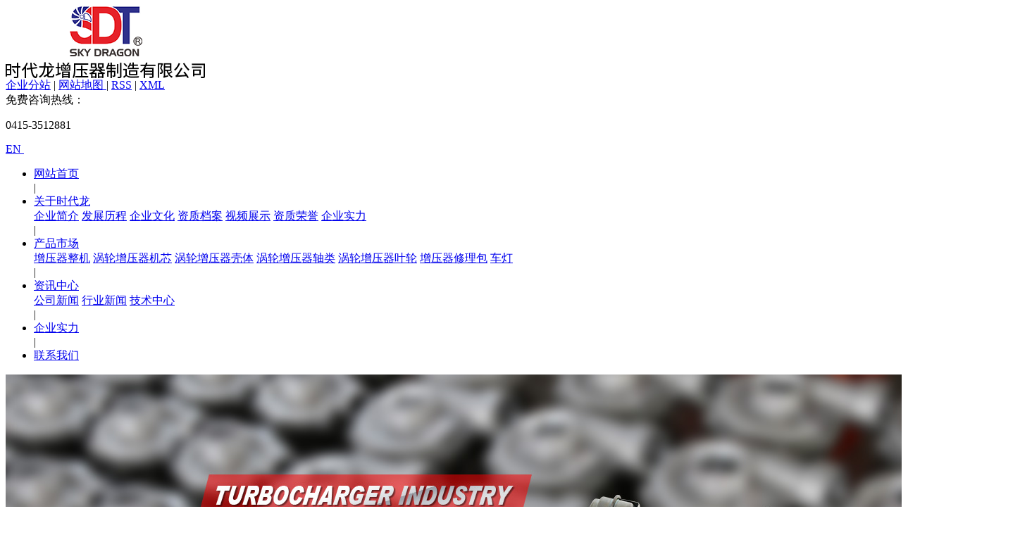

--- FILE ---
content_type: text/html;charset=utf-8
request_url: https://www.sdtturbo.com/product/795.html
body_size: 11909
content:

<!DOCTYPE html PUBLIC "-//W3C//DTD XHTML 1.0 Transitional//EN" "http://www.w3.org/TR/xhtml1/DTD/xhtml1-transitional.dtd">
<html>

    <head>
        <meta http-equiv="Content-Type" content="text/html; charset=utf-8" />
        <title>
            丰田增压器_ST-I284 CT12A-2 丰田 JZX90 17208-46010(广州,上海,北京)-凤城市时代龙增压器制造有限公司
        </title>
        <meta name="keywords" content="ST-I284 CT12A-2 丰田 JZX90 17208-46010" />
        <meta name="description" content="为你详细介绍ST-I284CT12A-2丰田JZX9017208-46010的产品分类,包括ST-I284CT12A-2丰田JZX9017208-46010下的所有产品的用途、型号、范围、图片、新闻及价格。同时提供ST-I284CT12A-2丰田JZX9017208-46010分类的市场行情。" />
        <link rel="stylesheet" type="text/css" href="https://www.sdtturbo.com/template/default/style/base.css" />
        <link rel="stylesheet" type="text/css" href="https://www.sdtturbo.com/template/default/style/model.css" />
        <link rel="stylesheet" type="text/css" href="https://www.sdtturbo.com/template/default/style/main.css" />
        <link rel="stylesheet" type="text/css" href="https://www.sdtturbo.com/template/default/style/tuifan.css" />
        <script src="https://www.sdtturbo.com/template/default/js/jquery-1.8.3.min.js"></script>
        <script src="https://www.sdtturbo.com/template/default/js/mobile.js"></script>
        <script>
            var url = 'https://www.sdtturbo.com/';
            var cid = '';
            var pathname = location.pathname;
            var urlArray = pathname.split("/");
            var name = '';
            if ((url.match(urlArray[1]))) {
                for (i = 2; i < urlArray.length; i++) {
                    name = name + "/" + urlArray[i];
                }
                name = url + "m" + name;
            } else {
                name = url + "m" + pathname;
            }
            if (cid == 1) {
                name = name.replace("/about/", "/about_about/");
            }
            uaredirect(name);
        </script>
        
        
    </head>

    <body>
        <!-- 公共头部包含 -->
        <header class="pos">
    <div class="logos">
        <a href="https://www.sdtturbo.com/"><img alt="涡轮增压器配件" src="https://www.sdtturbo.com/data/images/other/20210227161158_875.png" /></a>
    </div>
    <div class="tops1">
        <div class="wh clearfix">
            <div class="tll">
                                <a href="https://www.sdtturbo.com/region/">企业分站</a> |
                                <a href="https://www.sdtturbo.com/sitemap/">
                    网站地图
                </a> |
                <a href="https://www.sdtturbo.com/rss.xml">RSS</a> |
                <a href="https://www.sdtturbo.com/sitemap.xml">XML</a>
            </div>
            <div class="tlr">
                免费咨询热线：
                <p>0415-3512881</p>
                <div class="langs">
                    <a href="http://www.sdtturbo.com/en/">EN <span><img src="" alt=""></span></a>
                </div>
            </div>
        </div>
    </div>
    <div class="tops2">
        <div class="wh clearfix">
            <nav>
                <ul class="navs">
    <li>
        <a href="https://www.sdtturbo.com/">
            网站首页
        </a>
    </li>|
    <li><a href="https://www.sdtturbo.com/about/company.html">关于时代龙</a>
        <div class="secs">
                        <a href="https://www.sdtturbo.com/about/company.html" >企业简介</a>
                        <a href="https://www.sdtturbo.com/about/fzlcb52.html" >发展历程</a>
                        <a href="https://www.sdtturbo.com/about/qywh8a1.html" >企业文化</a>
                        <a href="https://www.sdtturbo.com/about/zzda3cd.html" >资质档案</a>
                        <a href="https://www.sdtturbo.com/about/spzs7ce.html" >视频展示</a>
                        <a href="/case/zzry9a9/" >资质荣誉</a>
                        <a href="/case/yjal/" >企业实力</a>
                    </div>
        <div class="na_hz"></div>
    </li>|
    <li>
        <a href="https://www.sdtturbo.com/product/">
            产品市场
        </a>
        <div class="secs">
                        <a href="https://www.sdtturbo.com/product/cpfl100/" >增压器整机</a>
                        <a href="https://www.sdtturbo.com/product/wlzyqjx88d/" >涡轮增压器机芯</a>
                        <a href="https://www.sdtturbo.com/product/wlzyqkt1a2/" >涡轮增压器壳体</a>
                        <a href="https://www.sdtturbo.com/product/wlzyqzl249/" >涡轮增压器轴类</a>
                        <a href="https://www.sdtturbo.com/product/wlzyqylebb/" >涡轮增压器叶轮</a>
                        <a href="https://www.sdtturbo.com/product/cpflyff0/" >增压器修理包</a>
                        <a href="https://www.sdtturbo.com/product/nnnnnn/" >车灯</a>
                    </div>
        <div class="na_hz"></div>
    </li>|
    <li>
        <a href="https://www.sdtturbo.com/news/">
            资讯中心
        </a>
        <div class="secs">
                        <a href="https://www.sdtturbo.com/news/company/" target=''>公司新闻</a>
                        <a href="https://www.sdtturbo.com/news/xydt/" target='_blank'>行业新闻</a>
                        <a href="https://www.sdtturbo.com/news/jszx30f/" target='_blank'>技术中心</a>
                    </div>
        <div class="na_hz"></div>
    </li>|
    <li>
        <a href="https://www.sdtturbo.com/case/yjal/">
            企业实力
        </a>

    </li>
    |
    <li class="lxff"><a href="https://www.sdtturbo.com/about_contact/lxwm749.html">联系我们</a></li>
</ul>

<script type="text/javascript">
    $(function() {
        $(".navs>li").hover(function() {
            $(this).find(".secs").stop().slideDown(200);
            $(this).find(".na_hz").stop().slideDown(200);

        }, function() {
            $(this).find(".secs").stop().slideUp(200);
            $(this).find(".na_hz").stop().slideUp(200);

        });
    })
</script>
            </nav>
        </div>
    </div>
</header>


        <!-- 内页banner -->
        
        <div class="n_banner"><img src="https://www.sdtturbo.com/data/images/banner/20160519133039_462.jpg" alt="走进时代龙" title="走进时代龙" /></div>
        
        <div class="sou clearfix">
            <div class="sou1 clearfix">
                <div class="search clearfix">
                    <form method="get" name="formsearch" id="formsearch" action="https://www.sdtturbo.com/search.php">
                        <input type='text' name='wd' id="keyword" value="请输入搜索关键词" />
                        <input type="submit" id="s_btn" value="" />
                    </form>

                </div>
            </div>
        </div>
        <!-- 主体部分 -->
        <div class="boxx">
            <div class="cp">增压器整机<span></span></div>
            <ul class="sortt2">
                
                <li>
                    <a href="https://www.sdtturbo.com/product/1f6e/" class="b">
                        奥迪增压器
                    </a>
                </li>
                
                <li>
                    <a href="https://www.sdtturbo.com/product/bczyq591/" class="b">
                        奔驰增压器
                    </a>
                </li>
                
                <li>
                    <a href="https://www.sdtturbo.com/product/bmzyq132/" class="b">
                        宝马增压器
                    </a>
                </li>
                
                <li>
                    <a href="https://www.sdtturbo.com/product/smzyqdf2/" class="b">
                        山猫增压器
                    </a>
                </li>
                
                <li>
                    <a href="https://www.sdtturbo.com/product/ktblzyq1ab/" class="b">
                        卡特彼勒增压器
                    </a>
                </li>
                
                <li>
                    <a href="https://www.sdtturbo.com/product/cczyq07b/" class="b">
                        朝柴增压器
                    </a>
                </li>
                
                <li>
                    <a href="https://www.sdtturbo.com/product/xtlzyqc6a/" class="b">
                        雪铁龙增压器
                    </a>
                </li>
                
                <li>
                    <a href="https://www.sdtturbo.com/product/kmszyq85a/" class="b">
                        康明斯增压器
                    </a>
                </li>
                
                <li>
                    <a href="https://www.sdtturbo.com/product/dyzyqc47/" class="b">
                        大宇增压器
                    </a>
                </li>
                
                <li>
                    <a href="https://www.sdtturbo.com/product/dfzyqf98/" class="b">
                        大夫增压器
                    </a>
                </li>
                
                <li>
                    <a href="https://www.sdtturbo.com/product/dyczyq505/" class="b">
                        道依茨增压器
                    </a>
                </li>
                
                <li>
                    <a href="https://www.sdtturbo.com/product/fytzyqd69/" class="b">
                        菲亚特增压器
                    </a>
                </li>
                
                <li>
                    <a href="https://www.sdtturbo.com/product/ftzyqe32/" class="b">
                        福特增压器
                    </a>
                </li>
                
                <li>
                    <a href="https://www.sdtturbo.com/product/fdjz21b/" class="b">
                        发电机组
                    </a>
                </li>
                
                <li>
                    <a href="https://www.sdtturbo.com/product/ryzyq63e/" class="b">
                        日野增压器
                    </a>
                </li>
                
                <li>
                    <a href="https://www.sdtturbo.com/product/rlzyq20f/" class="b">
                        日立增压器
                    </a>
                </li>
                
                <li>
                    <a href="https://www.sdtturbo.com/product/hwzyqb7a/" class="b">
                        豪沃增压器
                    </a>
                </li>
                
                <li>
                    <a href="https://www.sdtturbo.com/product/xdzyqfa7/" class="b">
                        现代增压器
                    </a>
                </li>
                
                <li>
                    <a href="https://www.sdtturbo.com/product/wslzyq971/" class="b">
                        五十铃增压器
                    </a>
                </li>
                
                <li>
                    <a href="https://www.sdtturbo.com/product/ywkzyq33e/" class="b">
                        依维柯增压器
                    </a>
                </li>
                
                <li>
                    <a href="https://www.sdtturbo.com/product/dezyq787/" class="b">
                        强鹿增压器
                    </a>
                </li>
                
                <li>
                    <a href="https://www.sdtturbo.com/product/jtzyqd5b/" class="b">
                        加藤增压器
                    </a>
                </li>
                
                <li>
                    <a href="https://www.sdtturbo.com/product/cqzyqa4b/" class="b">
                        川崎增压器
                    </a>
                </li>
                
                <li>
                    <a href="https://www.sdtturbo.com/product/sgzyqa39/" class="b">
                        神钢增压器
                    </a>
                </li>
                
                <li>
                    <a href="https://www.sdtturbo.com/product/xszyq90c/" class="b">
                        小松增压器
                    </a>
                </li>
                
                <li>
                    <a href="https://www.sdtturbo.com/product/bt149/" class="b">
                        久保田增压器
                    </a>
                </li>
                
                <li>
                    <a href="https://www.sdtturbo.com/product/js372/" class="b">
                        珀金斯增压器
                    </a>
                </li>
                
                <li>
                    <a href="https://www.sdtturbo.com/product/lnzyqc48/" class="b">
                        雷诺增压器
                    </a>
                </li>
                
                <li>
                    <a href="https://www.sdtturbo.com/product/sbzyqe81/" class="b">
                        萨博增压器
                    </a>
                </li>
                
                <li>
                    <a href="https://www.sdtturbo.com/product/sdfe53/" class="b">
                        圣达菲增压器
                    </a>
                </li>
                
                <li>
                    <a href="https://www.sdtturbo.com/product/sknyzyq8c4/" class="b">
                        斯堪尼亚增压器
                    </a>
                </li>
                
                <li>
                    <a href="https://www.sdtturbo.com/product/sc33d/" class="b">
                        上柴增压器
                    </a>
                </li>
                
                <li>
                    <a href="https://www.sdtturbo.com/product/sblc97/" class="b">
                        斯巴鲁增压器
                    </a>
                </li>
                
                <li>
                    <a href="https://www.sdtturbo.com/product/zyzyq581/" class="b">
                        住友增压器
                    </a>
                </li>
                
                <li>
                    <a href="https://www.sdtturbo.com/product/mtzyq505/" class="b">
                        摩托增压器
                    </a>
                </li>
                
                <li>
                    <a href="https://www.sdtturbo.com/product/ftzyq1b5/" class="b">
                        丰田增压器
                    </a>
                </li>
                
                <li>
                    <a href="https://www.sdtturbo.com/product/dzzyqc51/" class="b">
                        大众增压器
                    </a>
                </li>
                
                <li>
                    <a href="https://www.sdtturbo.com/product/wewzyqf08/" class="b">
                        沃尔沃增压器
                    </a>
                </li>
                
                <li>
                    <a href="https://www.sdtturbo.com/product/wczyqddb/" class="b">
                        潍柴增压器
                    </a>
                </li>
                
                <li>
                    <a href="https://www.sdtturbo.com/product/xc6f4/" class="b">
                        锡柴增压器
                    </a>
                </li>
                
                <li>
                    <a href="https://www.sdtturbo.com/product/yczyq5eb/" class="b">
                        扬柴增压器
                    </a>
                </li>
                
                <li>
                    <a href="https://www.sdtturbo.com/product/yczyq01b/" class="b">
                        玉柴增压器
                    </a>
                </li>
                
                <li>
                    <a href="https://www.sdtturbo.com/product/lhzyq56f/" class="b">
                        路虎增压器
                    </a>
                </li>
                
                <li>
                    <a href="https://www.sdtturbo.com/product/mkzyq49c/" class="b">
                        马克增压器
                    </a>
                </li>
                
                <li>
                    <a href="https://www.sdtturbo.com/product/mzyq439/" class="b">
                        曼增压器
                    </a>
                </li>
                
                <li>
                    <a href="https://www.sdtturbo.com/product/cyzyq7b8/" class="b">
                        船用增压器
                    </a>
                </li>
                
                <li>
                    <a href="https://www.sdtturbo.com/product/slzyqa72/" class="b">
                        三菱增压器
                    </a>
                </li>
                
                <li>
                    <a href="https://www.sdtturbo.com/product/mhm65e/" class="b">
                        曼海姆增压器
                    </a>
                </li>
                
                <li>
                    <a href="https://www.sdtturbo.com/product/nszyq3d9/" class="b">
                        尼桑增压器
                    </a>
                </li>
                
                <li>
                    <a href="https://www.sdtturbo.com/product/qtzyq718/" class="b">
                        其他增压器
                    </a>
                </li>
                
                <div class="clearboth"></div>
            </ul>

        </div>

        <style>
            /* 收缩展开效果 */
            
            .boxx {
                position: relative;
                width: 1000px;
                margin: 0 auto;
                margin-bottom: 12px;
            }
            
            .sortt2 li {
                width: 155px;
                text-align: center;
            }
            
            .boxx .cp {
                font: 100 16px/40px "微软雅黑";
                color: #181305;
            }
            
            .boxx .cp span {
                width: 57px;
                height: 38px;
                background: url("https://www.sdtturbo.com/template/default/images/main-secnav-close-image.png") no-repeat center;
                display: inline-block;
                position: absolute;
                left: 85px;
            }
            
            .boxx .sortt2 {
                border-top: 1px solid #ececec;
                padding-top: 8px;
            }
            
            .boxx .sortt2 li a {
                color: #181305;
            }
            
            .boxx .sortt2 li a:hover {
                color: #3a66cb;
            }
        </style>
        <script type="text/javascript">
            // 收缩展开效果
            $(document).ready(function() {
                $(".boxx .cp").toggle(function() {
                    $(this).next(".sortt2").stop().animate({
                        height: 'toggle',
                        opacity: 'toggle'
                    }, "slow");
                    if ($(this).next(".sortt2").display == 'block') {
                        $(".boxx .cp").children('span').css('background-image', 'url(https://www.sdtturbo.com//template/default/images/main-secnav-close-image.png)');
                    } else {
                        $(".boxx .cp").children('span').css('background-image', 'url(https://www.sdtturbo.com//template/default/images/main-secnav-open-image.gif)');
                    }
                }, function() {
                    $(this).next(".sortt2").stop().animate({
                        height: 'toggle',
                        opacity: 'toggle'
                    }, "slow");
                    if ($(this).next(".sortt2").display == 'none') {
                        $(".boxx .cp").children('span').css('background-image', 'url(https://www.sdtturbo.com//template/default/images/main-secnav-open-image.gif)');
                    } else {
                        $(".boxx .cp").children('span').css('background-image', 'url(https://www.sdtturbo.com//template/default/images/main-secnav-close-image.png)');
                    }
                });
            });
        </script>
        <div id="container" class="clearfix">
            <div class="left">
                <div class="box sort_menu">
                    <h3>
                        产品分类
                    </h3>
                    
	<ul class="sort">
        <li class="layer1 ">
        <a href="https://www.sdtturbo.com/product/cpfl100/" class="list_item">
            增压器整机
        </a>
        <div class="layer2" style="display:none;">
            <ul>
                                <li class="">
                    <a href="https://www.sdtturbo.com/product/1f6e/" class="list_item">
                        奥迪增压器
                    </a>
                    <div>
                        <ul>
                                                    </ul>
                    </div>
                </li>
                                <li class="">
                    <a href="https://www.sdtturbo.com/product/bczyq591/" class="list_item">
                        奔驰增压器
                    </a>
                    <div>
                        <ul>
                                                    </ul>
                    </div>
                </li>
                                <li class="">
                    <a href="https://www.sdtturbo.com/product/bmzyq132/" class="list_item">
                        宝马增压器
                    </a>
                    <div>
                        <ul>
                                                    </ul>
                    </div>
                </li>
                                <li class="">
                    <a href="https://www.sdtturbo.com/product/smzyqdf2/" class="list_item">
                        山猫增压器
                    </a>
                    <div>
                        <ul>
                                                    </ul>
                    </div>
                </li>
                                <li class="">
                    <a href="https://www.sdtturbo.com/product/ktblzyq1ab/" class="list_item">
                        卡特彼勒增压器
                    </a>
                    <div>
                        <ul>
                                                    </ul>
                    </div>
                </li>
                                <li class="">
                    <a href="https://www.sdtturbo.com/product/cczyq07b/" class="list_item">
                        朝柴增压器
                    </a>
                    <div>
                        <ul>
                                                    </ul>
                    </div>
                </li>
                                <li class="">
                    <a href="https://www.sdtturbo.com/product/xtlzyqc6a/" class="list_item">
                        雪铁龙增压器
                    </a>
                    <div>
                        <ul>
                                                    </ul>
                    </div>
                </li>
                                <li class="">
                    <a href="https://www.sdtturbo.com/product/kmszyq85a/" class="list_item">
                        康明斯增压器
                    </a>
                    <div>
                        <ul>
                                                    </ul>
                    </div>
                </li>
                                <li class="">
                    <a href="https://www.sdtturbo.com/product/dyzyqc47/" class="list_item">
                        大宇增压器
                    </a>
                    <div>
                        <ul>
                                                    </ul>
                    </div>
                </li>
                                <li class="">
                    <a href="https://www.sdtturbo.com/product/dfzyqf98/" class="list_item">
                        大夫增压器
                    </a>
                    <div>
                        <ul>
                                                    </ul>
                    </div>
                </li>
                                <li class="">
                    <a href="https://www.sdtturbo.com/product/dyczyq505/" class="list_item">
                        道依茨增压器
                    </a>
                    <div>
                        <ul>
                                                    </ul>
                    </div>
                </li>
                                <li class="">
                    <a href="https://www.sdtturbo.com/product/fytzyqd69/" class="list_item">
                        菲亚特增压器
                    </a>
                    <div>
                        <ul>
                                                    </ul>
                    </div>
                </li>
                                <li class="">
                    <a href="https://www.sdtturbo.com/product/ftzyqe32/" class="list_item">
                        福特增压器
                    </a>
                    <div>
                        <ul>
                                                    </ul>
                    </div>
                </li>
                                <li class="">
                    <a href="https://www.sdtturbo.com/product/fdjz21b/" class="list_item">
                        发电机组
                    </a>
                    <div>
                        <ul>
                                                    </ul>
                    </div>
                </li>
                                <li class="">
                    <a href="https://www.sdtturbo.com/product/ryzyq63e/" class="list_item">
                        日野增压器
                    </a>
                    <div>
                        <ul>
                                                    </ul>
                    </div>
                </li>
                                <li class="">
                    <a href="https://www.sdtturbo.com/product/rlzyq20f/" class="list_item">
                        日立增压器
                    </a>
                    <div>
                        <ul>
                                                    </ul>
                    </div>
                </li>
                                <li class="">
                    <a href="https://www.sdtturbo.com/product/hwzyqb7a/" class="list_item">
                        豪沃增压器
                    </a>
                    <div>
                        <ul>
                                                    </ul>
                    </div>
                </li>
                                <li class="">
                    <a href="https://www.sdtturbo.com/product/xdzyqfa7/" class="list_item">
                        现代增压器
                    </a>
                    <div>
                        <ul>
                                                    </ul>
                    </div>
                </li>
                                <li class="">
                    <a href="https://www.sdtturbo.com/product/wslzyq971/" class="list_item">
                        五十铃增压器
                    </a>
                    <div>
                        <ul>
                                                    </ul>
                    </div>
                </li>
                                <li class="">
                    <a href="https://www.sdtturbo.com/product/ywkzyq33e/" class="list_item">
                        依维柯增压器
                    </a>
                    <div>
                        <ul>
                                                    </ul>
                    </div>
                </li>
                                <li class="">
                    <a href="https://www.sdtturbo.com/product/dezyq787/" class="list_item">
                        强鹿增压器
                    </a>
                    <div>
                        <ul>
                                                    </ul>
                    </div>
                </li>
                                <li class="">
                    <a href="https://www.sdtturbo.com/product/jtzyqd5b/" class="list_item">
                        加藤增压器
                    </a>
                    <div>
                        <ul>
                                                    </ul>
                    </div>
                </li>
                                <li class="">
                    <a href="https://www.sdtturbo.com/product/cqzyqa4b/" class="list_item">
                        川崎增压器
                    </a>
                    <div>
                        <ul>
                                                    </ul>
                    </div>
                </li>
                                <li class="">
                    <a href="https://www.sdtturbo.com/product/sgzyqa39/" class="list_item">
                        神钢增压器
                    </a>
                    <div>
                        <ul>
                                                    </ul>
                    </div>
                </li>
                                <li class="">
                    <a href="https://www.sdtturbo.com/product/xszyq90c/" class="list_item">
                        小松增压器
                    </a>
                    <div>
                        <ul>
                                                    </ul>
                    </div>
                </li>
                                <li class="">
                    <a href="https://www.sdtturbo.com/product/bt149/" class="list_item">
                        久保田增压器
                    </a>
                    <div>
                        <ul>
                                                    </ul>
                    </div>
                </li>
                                <li class="">
                    <a href="https://www.sdtturbo.com/product/js372/" class="list_item">
                        珀金斯增压器
                    </a>
                    <div>
                        <ul>
                                                    </ul>
                    </div>
                </li>
                                <li class="">
                    <a href="https://www.sdtturbo.com/product/lnzyqc48/" class="list_item">
                        雷诺增压器
                    </a>
                    <div>
                        <ul>
                                                    </ul>
                    </div>
                </li>
                                <li class="">
                    <a href="https://www.sdtturbo.com/product/sbzyqe81/" class="list_item">
                        萨博增压器
                    </a>
                    <div>
                        <ul>
                                                    </ul>
                    </div>
                </li>
                                <li class="">
                    <a href="https://www.sdtturbo.com/product/sdfe53/" class="list_item">
                        圣达菲增压器
                    </a>
                    <div>
                        <ul>
                                                    </ul>
                    </div>
                </li>
                                <li class="">
                    <a href="https://www.sdtturbo.com/product/sknyzyq8c4/" class="list_item">
                        斯堪尼亚增压器
                    </a>
                    <div>
                        <ul>
                                                    </ul>
                    </div>
                </li>
                                <li class="">
                    <a href="https://www.sdtturbo.com/product/sc33d/" class="list_item">
                        上柴增压器
                    </a>
                    <div>
                        <ul>
                                                    </ul>
                    </div>
                </li>
                                <li class="">
                    <a href="https://www.sdtturbo.com/product/sblc97/" class="list_item">
                        斯巴鲁增压器
                    </a>
                    <div>
                        <ul>
                                                    </ul>
                    </div>
                </li>
                                <li class="">
                    <a href="https://www.sdtturbo.com/product/zyzyq581/" class="list_item">
                        住友增压器
                    </a>
                    <div>
                        <ul>
                                                    </ul>
                    </div>
                </li>
                                <li class="">
                    <a href="https://www.sdtturbo.com/product/mtzyq505/" class="list_item">
                        摩托增压器
                    </a>
                    <div>
                        <ul>
                                                    </ul>
                    </div>
                </li>
                                <li class="actives_ej">
                    <a href="https://www.sdtturbo.com/product/ftzyq1b5/" class="list_item">
                        丰田增压器
                    </a>
                    <div>
                        <ul>
                                                    </ul>
                    </div>
                </li>
                                <li class="">
                    <a href="https://www.sdtturbo.com/product/dzzyqc51/" class="list_item">
                        大众增压器
                    </a>
                    <div>
                        <ul>
                                                    </ul>
                    </div>
                </li>
                                <li class="">
                    <a href="https://www.sdtturbo.com/product/wewzyqf08/" class="list_item">
                        沃尔沃增压器
                    </a>
                    <div>
                        <ul>
                                                    </ul>
                    </div>
                </li>
                                <li class="">
                    <a href="https://www.sdtturbo.com/product/wczyqddb/" class="list_item">
                        潍柴增压器
                    </a>
                    <div>
                        <ul>
                                                    </ul>
                    </div>
                </li>
                                <li class="">
                    <a href="https://www.sdtturbo.com/product/xc6f4/" class="list_item">
                        锡柴增压器
                    </a>
                    <div>
                        <ul>
                                                    </ul>
                    </div>
                </li>
                                <li class="">
                    <a href="https://www.sdtturbo.com/product/yczyq5eb/" class="list_item">
                        扬柴增压器
                    </a>
                    <div>
                        <ul>
                                                    </ul>
                    </div>
                </li>
                                <li class="">
                    <a href="https://www.sdtturbo.com/product/yczyq01b/" class="list_item">
                        玉柴增压器
                    </a>
                    <div>
                        <ul>
                                                    </ul>
                    </div>
                </li>
                                <li class="">
                    <a href="https://www.sdtturbo.com/product/lhzyq56f/" class="list_item">
                        路虎增压器
                    </a>
                    <div>
                        <ul>
                                                    </ul>
                    </div>
                </li>
                                <li class="">
                    <a href="https://www.sdtturbo.com/product/mkzyq49c/" class="list_item">
                        马克增压器
                    </a>
                    <div>
                        <ul>
                                                    </ul>
                    </div>
                </li>
                                <li class="">
                    <a href="https://www.sdtturbo.com/product/mzyq439/" class="list_item">
                        曼增压器
                    </a>
                    <div>
                        <ul>
                                                    </ul>
                    </div>
                </li>
                                <li class="">
                    <a href="https://www.sdtturbo.com/product/cyzyq7b8/" class="list_item">
                        船用增压器
                    </a>
                    <div>
                        <ul>
                                                    </ul>
                    </div>
                </li>
                                <li class="">
                    <a href="https://www.sdtturbo.com/product/slzyqa72/" class="list_item">
                        三菱增压器
                    </a>
                    <div>
                        <ul>
                                                    </ul>
                    </div>
                </li>
                                <li class="">
                    <a href="https://www.sdtturbo.com/product/mhm65e/" class="list_item">
                        曼海姆增压器
                    </a>
                    <div>
                        <ul>
                                                    </ul>
                    </div>
                </li>
                                <li class="">
                    <a href="https://www.sdtturbo.com/product/nszyq3d9/" class="list_item">
                        尼桑增压器
                    </a>
                    <div>
                        <ul>
                                                    </ul>
                    </div>
                </li>
                                <li class="">
                    <a href="https://www.sdtturbo.com/product/qtzyq718/" class="list_item">
                        其他增压器
                    </a>
                    <div>
                        <ul>
                                                    </ul>
                    </div>
                </li>
                            </ul>
        </div>
    </li>
        <li class="layer1 ">
        <a href="https://www.sdtturbo.com/product/wlzyqjx88d/" class="list_item">
            涡轮增压器机芯
        </a>
        <div class="layer2" style="display:none;">
            <ul>
                            </ul>
        </div>
    </li>
        <li class="layer1 ">
        <a href="https://www.sdtturbo.com/product/wlzyqkt1a2/" class="list_item">
            涡轮增压器壳体
        </a>
        <div class="layer2" style="display:none;">
            <ul>
                            </ul>
        </div>
    </li>
        <li class="layer1 ">
        <a href="https://www.sdtturbo.com/product/wlzyqzl249/" class="list_item">
            涡轮增压器轴类
        </a>
        <div class="layer2" style="display:none;">
            <ul>
                            </ul>
        </div>
    </li>
        <li class="layer1 ">
        <a href="https://www.sdtturbo.com/product/wlzyqylebb/" class="list_item">
            涡轮增压器叶轮
        </a>
        <div class="layer2" style="display:none;">
            <ul>
                            </ul>
        </div>
    </li>
        <li class="layer1 ">
        <a href="https://www.sdtturbo.com/product/cpflyff0/" class="list_item">
            增压器修理包
        </a>
        <div class="layer2" style="display:none;">
            <ul>
                            </ul>
        </div>
    </li>
        <li class="layer1 ">
        <a href="https://www.sdtturbo.com/product/nnnnnn/" class="list_item">
            车灯
        </a>
        <div class="layer2" style="display:none;">
            <ul>
                            </ul>
        </div>
    </li>
    </ul>

<script type="text/javascript">
    $(".layer1").hover(
        function() {
            if ($(this).find(".layer2 li").length > 0) {
                $(this).find(".layer2").stop().show();

            }
            $(this).addClass("change");
        },
        function() {
            $(this).find(".layer2").stop().hide();
            $(this).removeClass("change");
        }
    );


    $(".actives_ej").parents("li.layer1").addClass("actives");
</script>

                </div>
                

                <div class="box n_news">
                    <h3>新闻资讯</h3>
                    <div class="content">
                        <ul class="news_list new1">
                                                        <li>
                                <a href="https://www.sdtturbo.com/news/402.html" title="如果涡轮增压器配件坏了，车子会是什么状态？">
                                    如果涡轮增压器配件坏了，车...
                                </a>
                            </li>
                                                        <li>
                                <a href="https://www.sdtturbo.com/news/401.html" title="工程机械增压器有四个主要优点">
                                    工程机械增压器有四个主要优...
                                </a>
                            </li>
                                                        <li>
                                <a href="https://www.sdtturbo.com/news/400.html" title="凤城市时代龙增压器制造有限公司祝大家元旦快乐！">
                                    凤城市时代龙增压器制造有限...
                                </a>
                            </li>
                                                        <li>
                                <a href="https://www.sdtturbo.com/news/397.html" title="工程机械增压器的工作环境与保养方法">
                                    工程机械增压器的工作环境与...
                                </a>
                            </li>
                                                        <li>
                                <a href="https://www.sdtturbo.com/news/395.html" title="工程机械增压器的优缺点">
                                    工程机械增压器的优缺点
                                </a>
                            </li>
                                                        <li>
                                <a href="https://www.sdtturbo.com/news/393.html" title="涡轮增压器坏了症状有哪些?">
                                    涡轮增压器坏了症状有哪些?
                                </a>
                            </li>
                                                    </ul>
                    </div>
                </div>
                <div class="box n_news">
                    <h3>热门关键词</h3>
                    <div class="content">
                        <ul class="news_list words">
                                                        <li>
                                <a href="https://www.sdtturbo.com/search.php?wd=日野增压器" title="日野增压器">
                                    日野增压器
                                </a>
                            </li>
                                                        <li>
                                <a href="https://www.sdtturbo.com/search.php?wd=摩托增压器" title="摩托增压器">
                                    摩托增压器
                                </a>
                            </li>
                                                        <li>
                                <a href="https://www.sdtturbo.com/search.php?wd=大宇增压器" title="大宇增压器">
                                    大宇增压器
                                </a>
                            </li>
                                                        <li>
                                <a href="https://www.sdtturbo.com/search.php?wd=潍柴增压器" title="潍柴增压器">
                                    潍柴增压器
                                </a>
                            </li>
                                                        <li>
                                <a href="https://www.sdtturbo.com/search.php?wd=神钢增压器" title="神钢增压器">
                                    神钢增压器
                                </a>
                            </li>
                                                        <li>
                                <a href="https://www.sdtturbo.com/search.php?wd=船用增压器" title="船用增压器">
                                    船用增压器
                                </a>
                            </li>
                                                        <li>
                                <a href="https://www.sdtturbo.com/search.php?wd=上柴增压器" title="上柴增压器">
                                    上柴增压器
                                </a>
                            </li>
                                                        <li>
                                <a href="https://www.sdtturbo.com/search.php?wd=锡柴增压器" title="锡柴增压器">
                                    锡柴增压器
                                </a>
                            </li>
                                                        <li>
                                <a href="https://www.sdtturbo.com/search.php?wd=大众增压器" title="大众增压器">
                                    大众增压器
                                </a>
                            </li>
                                                        <li>
                                <a href="https://www.sdtturbo.com/search.php?wd=雷诺增压器" title="雷诺增压器">
                                    雷诺增压器
                                </a>
                            </li>
                                                        <li>
                                <a href="https://www.sdtturbo.com/search.php?wd=1KD" title="1KD">
                                    1KD
                                </a>
                            </li>
                                                        <li>
                                <a href="https://www.sdtturbo.com/search.php?wd=RHF5" title="RHF5">
                                    RHF5
                                </a>
                            </li>
                                                        <li>
                                <a href="https://www.sdtturbo.com/search.php?wd=增压器整机" title="增压器整机">
                                    增压器整机
                                </a>
                            </li>
                                                        <li>
                                <a href="https://www.sdtturbo.com/search.php?wd=GT42" title="GT42">
                                    GT42
                                </a>
                            </li>
                                                        <li>
                                <a href="https://www.sdtturbo.com/search.php?wd=TD06" title="TD06">
                                    TD06
                                </a>
                            </li>
                                                    </ul>
                    </div>
                </div>
                <div class="box n_contact">
                    <h3>联系我们</h3>
                    <div class="content">
                        <p><span style="FONT-FAMILY: 微软雅黑, Microsoft YaHei">公司：<span style="FONT-SIZE: 16px; FONT-FAMILY: 微软雅黑, Microsoft YaHei">时代龙增压器制造有</span></span><span style="FONT-FAMILY: 微软雅黑, Microsoft YaHei"><span style="FONT-SIZE: 16px; FONT-FAMILY: 微软雅黑, Microsoft YaHei">限公司</span></span></p><p><span style="FONT-FAMILY: 微软雅黑, Microsoft YaHei; COLOR: rgb(38,38,38)">地址：凤城市二龙山</span><span style="FONT-FAMILY: 微软雅黑, Microsoft YaHei"><span style="FONT-FAMILY: 微软雅黑, &quot;Microsoft YaHei&quot;; COLOR: rgb(38,38,38)">工业园区B区</span></span></p><p style="WHITE-SPACE: normal"><span style="FONT-FAMILY: 微软雅黑, Microsoft YaHei; COLOR: rgb(38,38,38)">邮政编码：118100</span></p><p style="WHITE-SPACE: normal"><span style="FONT-FAMILY: 微软雅黑, Microsoft YaHei; COLOR: rgb(38,38,38)">电话：+86-415-3512881</span></p><p style="WHITE-SPACE: normal"><span style="FONT-FAMILY: 微软雅黑, Microsoft YaHei; COLOR: rgb(38,38,38)">传真：+86-415-3512885</span></p><p style="WHITE-SPACE: normal"><span style="FONT-FAMILY: 微软雅黑, Microsoft YaHei; COLOR: rgb(38,38,38)">邮箱：<a href="mailto:sales9@sdtturbo.com">sales9@sdtturbo.com</a></span></p>
                    </div>
                </div>
            </div>
            <div class="right" style="border:1px solid #ddd;border-top:none">
                <div class="sitemp clearfix">
                    <h2>
                        
	丰田增压器

                    </h2>
                    <div class="site">您的当前位置：
                        
	 <a href="https://www.sdtturbo.com/">首 页</a> >> <a href="https://www.sdtturbo.com/product/">产品市场</a> >> <a href="https://www.sdtturbo.com/product/ftzyq1b5/">丰田增压器</a>

                    </div>
                </div>
                <div class="content">
                    
	<!-- 产品详细 -->
<link rel="stylesheet" type="text/css" href="https://www.sdtturbo.com/template/default/style/jquery.jqzoom.css" />
<script type="text/javascript" src="https://www.sdtturbo.com/template/default/js/jquery.jqzoom-core.js"></script>
<script type="text/javascript">
$(document).ready(function() {
	$('.jqzoom').jqzoom({
            zoomType: 'standard',
            lens:true,
            preloadImages: false,
            alwaysOn:false,
            zoomWidth: 320,  
            zoomHeight: 250
        });
});

</script>

<div class="product_detail" id="pd1">
  <h1 class="title">ST-I284 CT12A-2 丰田 JZX90 17208-46010</h1>
  <div class="img clearfix">
   <a href="https://www.sdtturbo.com/data/images/product/20170724121308_184.jpg" class="jqzoom" rel='gal1'  title="ST-I284 CT12A-2 丰田 JZX90 17208-46010" >
 	 <img src="https://www.sdtturbo.com/data/images/product/20170724121308_184.jpg" class="small" title="ST-I284 CT12A-2 丰田 JZX90 17208-46010" alt="ST-I284 CT12A-2 丰田 JZX90 17208-46010" />
   </a> 
  </div>
  <div class="list">
  <ul class="list_p">
  	<li><h2>所属分类：<a href="https://www.sdtturbo.com/product/ftzyq1b5/"><strong>丰田增压器</strong></a></h2></li>
   	<li>点击次数：<span><script src="https://www.sdtturbo.com/data/include/producthits.php?id=795"></script></span></li>
  	<li>发布日期：<span>2022/09/15</span></li>
  	<li class="clearfix">
<!-- Baidu Button BEGIN -->
<div id="bdshare" class="bdshare_t bds_tools get-codes-bdshare">
<a class="bds_qzone"></a>
<a class="bds_tsina"></a>
<a class="bds_tqq"></a>
<a class="bds_renren"></a>
<a class="bds_t163"></a>
<span class="bds_more">更多</span>
<a class="shareCount"></a>
</div>
<script type="text/javascript" id="bdshare_js" data="type=tools&uid=6513684" ></script>
<script type="text/javascript" id="bdshell_js"></script>
<script type="text/javascript">
document.getElementById("bdshell_js").src = "http://bdimg.share.baidu.com/static/js/shell_v2.js?cdnversion=" + Math.ceil(new Date()/3600000)
</script>
<!-- Baidu Button END -->
</li>
  	<li class="inquiry"><a href="https://www.sdtturbo.com/message/" >在线询价</a></li>
  </ul> 
  </div>
  <div class="clearboth"></div>
  <div class="p_detail">
    <span class="title"><strong>详细介绍</strong></span>
    <div class="content">
   		<p><img src="/data/upload/image/20170724/1500869617253132.jpg" style="" title="1500869617253132.jpg"/></p><p><img src="/data/upload/image/20170724/1500869617947004.jpg" style="" title="1500869617947004.jpg"/></p><p><img src="/data/upload/image/20170724/1500869617417190.jpg" style="" title="1500869617417190.jpg"/></p><p><img src="/data/upload/image/20170724/1500869617341418.jpg" style="" title="1500869617341418.jpg"/></p><p><img src="/data/upload/image/20170724/1500869618685685.jpg" style="" title="1500869618685685.jpg"/></p><p><img src="/data/upload/image/20170724/1500869618474327.jpg" style="" title="1500869618474327.jpg"/></p><p><img src="/data/upload/image/20170724/1500869618238842.jpg" style="" title="1500869618238842.jpg"/></p><p><img src="/data/upload/image/20170724/1500869632959621.jpg" style="" title="1500869632959621.jpg"/></p>
    </div>
  </div>
  <h3 class="tag">相关标签：<a href="https://www.sdtturbo.com/tag/%C2%A0%E4%B8%B0%E7%94%B0%E5%A2%9E%E5%8E%8B%E5%99%A8"> 丰田增压器</a>,<a href="https://www.sdtturbo.com/tag/ST-I284CT12A-2%E5%8F%91%E5%8A%A8%E6%9C%BAJZX9017208-46010%E4%BB%B7%E6%A0%BC">ST-I284CT12A-2发动机JZX9017208-46010价格</a>,<a href="https://www.sdtturbo.com/tag/ST-I284CT12A-2%E5%8F%91%E5%8A%A8%E6%9C%BAJZX9017208-46010%E6%89%B9%E5%8F%91">ST-I284CT12A-2发动机JZX9017208-46010批发</a> </h3>
  <div class="page">上一篇：<a href="https://www.sdtturbo.com/product/793.html">ST-H282 CT12A-1 丰田 JZX90  17201-46101</a><br />下一篇：<span><a href="https://www.sdtturbo.com/product/814.html">ST-T307 CT16V 丰田  1KD-FTV /2982 17201-01040 17201-30110</a></span></div>
</div>
	 <div class="relateproduct relate"><h4>近期浏览：</h4>
	    <div class="content">
	     <ul id="relate_p" class="product_list clearfix">
		  	     </ul>
	    </div>
	  </div>  
    <!-- 相关产品和相关新闻 --> 
<div class="relate_list">
 <div class="relateproduct relate"><h4>相关产品：</h4>
    <div class="content">
     <ul id="relate_p" class="product_list clearfix">
	  		<li>
			<a href="https://www.sdtturbo.com/product/793.html" title="ST-H282 CT12A-1 丰田 JZX90  17201-46101" class="img">
				<img src="https://www.sdtturbo.com/data/images/product/thumb_20170724111013_145.jpg" alt="ST-H282 CT12A-1 丰田 JZX90  17201-46101" width="120" height="96" />
			</a>
			<h3><a href="https://www.sdtturbo.com/product/793.html" title="ST-H282 CT12A-1 丰田 JZX90  17201-46101">ST-H282 CT12A-1 丰田</a></h3>
		</li>
	  		<li>
			<a href="https://www.sdtturbo.com/product/814.html" title="ST-T307 CT16V 丰田  1KD-FTV /2982 17201-01040 17201-30110" class="img">
				<img src="https://www.sdtturbo.com/data/images/product/thumb_20170725083024_386.jpg" alt="ST-T307 CT16V 丰田  1KD-FTV /2982 17201-01040 17201-30110" width="120" height="96" />
			</a>
			<h3><a href="https://www.sdtturbo.com/product/814.html" title="ST-T307 CT16V 丰田  1KD-FTV /2982 17201-01040 17201-30110">ST-T307 CT16V 丰田  </a></h3>
		</li>
	  		<li>
			<a href="https://www.sdtturbo.com/product/720.html" title="ST-T188  CT12  丰田 2C-T/1974 17201-64040 17201-64020 17201-64110" class="img">
				<img src="https://www.sdtturbo.com/data/images/product/thumb_20170720075817_820.jpg" alt="ST-T188  CT12  丰田 2C-T/1974 17201-64040 17201-64020 17201-64110" width="120" height="96" />
			</a>
			<h3><a href="https://www.sdtturbo.com/product/720.html" title="ST-T188  CT12  丰田 2C-T/1974 17201-64040 17201-64020 17201-64110">ST-T188  CT12  丰田 </a></h3>
		</li>
	  		<li>
			<a href="https://www.sdtturbo.com/product/842.html" title="ST-G359 CT26V 丰田  1HD-FTE 292F 17201-17050" class="img">
				<img src="https://www.sdtturbo.com/data/images/product/thumb_20170726091224_515.jpg" alt="ST-G359 CT26V 丰田  1HD-FTE 292F 17201-17050" width="120" height="96" />
			</a>
			<h3><a href="https://www.sdtturbo.com/product/842.html" title="ST-G359 CT26V 丰田  1HD-FTE 292F 17201-17050">ST-G359 CT26V 丰田  </a></h3>
		</li>
	  		<li>
			<a href="https://www.sdtturbo.com/product/855.html" title="ST-T405  CT20  丰田 2LT 17201-54030" class="img">
				<img src="https://www.sdtturbo.com/data/images/product/thumb_20170727084832_469.jpg" alt="ST-T405  CT20  丰田 2LT 17201-54030" width="120" height="96" />
			</a>
			<h3><a href="https://www.sdtturbo.com/product/855.html" title="ST-T405  CT20  丰田 2LT 17201-54030">ST-T405  CT20  丰田 </a></h3>
		</li>
	       </ul>
    </div>
  </div>        
  <div class="relatenew relate"><h4>相关新闻：</h4>
    <div class="content">
    <ul id="relate_n" class="news_list clearfix">
  	   </ul>
    </div>
  </div>	
</div>



                </div>
                            </div>
        </div>
        <footer>
    <div class="layout">
        <div class="wh clearfix">
            <div class="ft_logo">
                <p><img src="/data/upload/image/20210301/1614579022867477.png" title="1614579022867477.png" alt="ft_logo.png"/></p>
            </div>
            <div class="ft_nas">
                <dl>
                    <dt>关于时代龙</dt>
                    <dd>
                                                <a href="https://www.sdtturbo.com/about/company.html" >企业简介</a>
                                                <a href="https://www.sdtturbo.com/about/fzlcb52.html" >发展历程</a>
                                                <a href="https://www.sdtturbo.com/about/qywh8a1.html" >企业文化</a>
                                                <a href="https://www.sdtturbo.com/about/zzda3cd.html" >资质档案</a>
                                                <a href="https://www.sdtturbo.com/about/spzs7ce.html" >视频展示</a>
                                                <a href="/case/zzry9a9/" >资质荣誉</a>
                                                <a href="/case/yjal/" >企业实力</a>
                                            </dd>
                </dl>
                <dl>
                    <dt>产品市场</dt>
                    <dd>
                                                <a href="https://www.sdtturbo.com/product/cpfl100/" >增压器整机</a>
                                                <a href="https://www.sdtturbo.com/product/wlzyqjx88d/" >涡轮增压器机芯</a>
                                                <a href="https://www.sdtturbo.com/product/wlzyqkt1a2/" >涡轮增压器壳体</a>
                                                <a href="https://www.sdtturbo.com/product/wlzyqzl249/" >涡轮增压器轴类</a>
                                                <a href="https://www.sdtturbo.com/product/wlzyqylebb/" >涡轮增压器叶轮</a>
                                                <a href="https://www.sdtturbo.com/product/cpflyff0/" >增压器修理包</a>
                                                <a href="https://www.sdtturbo.com/product/nnnnnn/" >车灯</a>
                                            </dd>
                </dl>
            </div>
            <div class="ft_ewm">
                <table><tbody><tr class="firstRow"><td valign="top" width="145"><img src="/data/upload/image/20210301/1614580204191061.png" title="1614580204191061.png" alt="ft_ewm.png"/></td><td width="44" valign="top"><br/></td><td valign="top" width="145"><img src="/data/upload/image/20210301/1614580213110824.png" title="1614580213110824.png" alt="ft_ewm.png"/></td></tr><tr><td valign="top" style="word-break: break-all;" width="145">手机网站</td><td width="44" valign="top"><br/></td><td valign="top" style="word-break: break-all;" width="145">微信二维码</td></tr></tbody></table><div style="width: 300px; margin: 0px auto; padding: 20px 0px;"><a target="_blank" href="http://www.beian.gov.cn/portal/registerSystemInfo?recordcode=21068202000083" style="display:inline-block;text-decoration:none;height:20px;line-height:20px;"><span style="float:left;height:20px;line-height:20px;margin: 0px 0px 0px 5px;"><img src="/data/upload/image/20220914/1663134542110753.png" title="1663134542110753.png" alt="gongan.png" style="width:18px;height:18px;"/>辽公网安备 21068202000083号</span></a></div><script>(function() {var _53code = document.createElement("script");_53code.src = "https://tb.53kf.com/code/code/ec24d99ba60a61a5b462ece030f44fa81/1";var s = document.getElementsByTagName("script")[0]; s.parentNode.insertBefore(_53code, s);})();</script>
            </div>
        </div>
    </div>
    <div class="foots">
        <div class="wh">
            Copyright ©https://www.sdtturbo.com/ 凤城市时代龙增压器制造有限公司 专业从事于<a href="https://www.sdtturbo.com/search.php?wd=涡轮增压器配件">涡轮增压器配件</a>,<a href="https://www.sdtturbo.com/search.php?wd=工程机械增压器">工程机械增压器</a>,<a href="https://www.sdtturbo.com/search.php?wd=船用增压器">船用增压器</a>, 欢迎来电咨询!<br /> <a href="http://beian.miit.gov.cn/">辽ICP备09022732号-1</a>&nbsp;&nbsp;Powered by <a rel="nofollow" href="http://www.cn86.cn/"></a>&nbsp;&nbsp;技术支持：<a rel='nofollow' href='http://www.sdtturbo.com' target='_blank'>时代龙</a> <script>
document.write(unescape('%3Cscript%3E%0Avar%20_hmt%20%3D%20_hmt%20%7C%7C%20%5B%5D%3B%0A%28function%28%29%20%7B%0A%20%20var%20hm%20%3D%20document.createElement%28%22script%22%29%3B%0A%20%20hm.src%20%3D%20%22https%3A//hm.baidu.com/hm.js%3Fa18e06c64697c06498259ecb546f95ce%22%3B%0A%20%20var%20s%20%3D%20document.getElementsByTagName%28%22script%22%29%5B0%5D%3B%20%0A%20%20s.parentNode.insertBefore%28hm%2C%20s%29%3B%0A%7D%29%28%29%3B%0A%3C/script%3E%0A'));
</script> 
            主营区域：
                        <span><a href="https://www.sdtturbo.com/beijing.html">北京</a></span>
                        <span><a href="https://www.sdtturbo.com/shanghai.html">上海</a></span>
                        <span><a href="https://www.sdtturbo.com/guangzhou.html">广州</a></span>
                                </div>
    </div>
</footer>
<!-- 客服 -->
<link rel="stylesheet" type="text/css" href="https://www.sdtturbo.com/template/default/style/kf.css" />
<div class="kf clearfix">
  <div class="kf_btn">
    <span>在线客服</span>
    <div class='open'></div>
  </div>

  <div class="kf_main">
    <div class='top_bg'>
    </div>
    <div class='top_center'>
         <ul class="kf_list">
                          <li>
           <a rel="nofollow" href="http://wpa.qq.com/msgrd?v=3&uin=3143170013&site=qq&menu=yes" target="_blank" >
           <img src="https://www.sdtturbo.com/template/default/images/kf/qq.png"><span>客户服务</span>
        </a></li>
                            <li>
          <a rel="nofollow" target="_blank" href="http://amos.im.alisoft.com/msg.aw?v=2&uid=sales9@sdtturbo.com&site=cntaobao&s=1&charset=utf-8" >
            <img src="https://www.sdtturbo.com/template/default/images/im/wangwang.gif" alt="在线客服" />在线客服
          </a>
        </li>
                          <li>
           <a rel="nofollow" href="http://wpa.qq.com/msgrd?v=3&uin=845713107&site=qq&menu=yes" target="_blank" >
           <img src="https://www.sdtturbo.com/template/default/images/kf/qq.png"><span>在线客服</span>
        </a></li>
                </ul>
     <img style="margin-left:5px; cursor:pointer;" id='hidden_share' src="https://www.sdtturbo.com/template/default/images/kf/share.gif">
      <div class='e_code'>
         <img class="code" src="https://www.sdtturbo.com/data/images/other/20161107101416_996.png" alt="二维码" />
         <h3>扫描二维码</h3>
      </div>
     
    </div>
        <div class='bottom_bg'> </div>
      </div>
</div>


<div class="alignCenter">
  <div class="title">
      分享 <img src="https://www.sdtturbo.com/template/default/images/kf/chahao.jpg">
  </div>
  <div class='content'>
     <div class="bdsharebuttonbox"><a href="#" class="bds_more" data-cmd="more"></a><a href="#" class="bds_mshare" data-cmd="mshare" title="分享到一键分享"></a><a href="#" class="bds_tsina" data-cmd="tsina" title="分享到新浪微博"></a><a href="#" class="bds_tqq" data-cmd="tqq" title="分享到腾讯微博"></a><a href="#" class="bds_kaixin001" data-cmd="kaixin001" title="分享到开心网"></a><a href="#" class="bds_tieba" data-cmd="tieba" title="分享到百度贴吧"></a><a href="#" class="bds_qzone" data-cmd="qzone" title="分享到QQ空间"></a><a href="#" class="bds_weixin" data-cmd="weixin" title="分享到微信"></a><a href="#" class="bds_sohu" data-cmd="sohu" title="分享到搜狐白社会"></a></div>
<script>window._bd_share_config={"common":{"bdSnsKey":{},"bdText":"","bdMini":"2","bdMiniList":false,"bdPic":"","bdStyle":"0","bdSize":"16"},"share":{}};with(document)0[(getElementsByTagName('head')[0]||body).appendChild(createElement('script')).src='http://bdimg.share.baidu.com/static/api/js/share.js?v=89860593.js?cdnversion='+~(-new Date()/36e5)];</script>
  </div>
</div>


<script type="text/javascript"> 
    var href="data/images/other/20161107101416_996.png";
    if(href=="")
    {
       $(".code").css("display","none");
    }
    var currentid='1';
    if(currentid!='7')
    {
      switch(currentid)
      {
          case '1':
          $('.kf_btn').css('background','url("https://www.sdtturbo.com/template/default/images/kf/qing.png") left 33px no-repeat');
          $('.top_bg').css('background','url("https://www.sdtturbo.com/template/default/images/kf/qing1.png") left bottom no-repeat');
          break;

          case '2':
          $('.kf_btn').css('background','url("https://www.sdtturbo.com/template/default/images/kf/puper.png") left 33px no-repeat');
          $('.top_bg').css('background','url("https://www.sdtturbo.com/template/default/images/kf/puple1.png") left bottom no-repeat');
          break;

          case '3':
          $('.kf_btn').css('background','url("https://www.sdtturbo.com/template/default/images/kf/kefu_yellow.png") left 33px no-repeat');
          $('.top_bg').css('background','url("https://www.sdtturbo.com/template/default/images/kf/yellow1.png") left bottom no-repeat');
          break;

          case '4':
          $('.kf_btn').css('background','url("https://www.sdtturbo.com/template/default/images/kf/kefu_left.png") left 33px no-repeat');
          $('.top_bg').css('background','url("https://www.sdtturbo.com/template/default/images/kf/red1.png") left bottom no-repeat');
          break;

          case '5':
          $('.kf_btn').css('background','url("https://www.sdtturbo.com/template/default/images/kf/kefu_cheng.png") left 33px no-repeat');
          $('.top_bg').css('background','url("https://www.sdtturbo.com/template/default/images/kf/cheng1.png") left bottom no-repeat');
          break;

          case '6':
          $('.kf_btn').css('background','url("https://www.sdtturbo.com/template/default/images/kf/green.png") left 33px no-repeat');
          $('.top_bg').css('background','url("https://www.sdtturbo.com/template/default/images/kf/green1.png") left bottom no-repeat');
          break;
 
      }
    }
    var _windowScrollTop=0;    //滚动条距离顶端距离  
    var _windowWidth=$(window).width(); //窗口宽度  
    $(window).scroll(actionEvent).resize(actionEvent);  //监听滚动条事件和窗口缩放事件  
        //响应事件  
    function actionEvent(){  
        _windowScrollTop = $(window).scrollTop();  //获取当前滚动条高度  
     //   _windowWidth=$(window).width();//获取当前窗口宽度  
        moveQQonline();//移动面板  
    }  
        //移动面板  
    function moveQQonline(){  
                //.stop()首先将上一次的未完事件停止，否则IE下会出现慢速僵死状态，然后重新设置面板的位置。  
        $(".kf").stop().animate({  
              top: _windowScrollTop+100
             }, "fast"); 
        $('.alignCenter').stop().animate({  
              top: _windowScrollTop+133
             }, "fast"); 
    }  
$(".kf_btn").toggle(
  function(){ 
    $('.open').removeClass('close');
    $(".kf_main").animate({opacity:'show'},'normal',function(){
      $(".kf_main").show();
      var href="data/images/other/20161107101416_996.png";
      if(href==""){
        $(".code").css("display","none");
      }else{
        $('.e_code img').animate({opacity:'show'});
      }
      
    });
  }, function(){
    $('.open').addClass('close');
    $('.alignCenter').hide();
    $(".kf_main").animate({width:'hide',opacity:'hide'},'normal',function(){
      $(".kf_main").hide();
      var href="data/images/other/20161107101416_996.png";
      if(href==""){
        $(".code").css("display","none");
      }else{
        $('.e_code img').animate({width:'hide',opacity:'hide'});
      }
      
    });
  }
);

$('#hidden_share').click(function(){
    $('.alignCenter').show();
})
$('.alignCenter .title img').click(function(){
    $('.alignCenter').hide();
})
</script>

        <!--底部JS加载区域-->
        <script type="text/javascript" src="https://www.sdtturbo.com/template/default/js/common.js"></script>
        <script type="text/javascript" src="https://www.sdtturbo.com/template/default/js/message.js"></script>
        <script>
            $(function() {

                var url = window.location.href;
                var url2 = "https://www.sdtturbo.com/" + "product/";
                if (url == url2) {
                    $('.sortt2').show();
                }

            });
        </script>

    </body>

</html>

--- FILE ---
content_type: text/html;charset=utf-8
request_url: https://www.sdtturbo.com/data/include/producthits.php?id=795
body_size: 56
content:

document.write('3613');